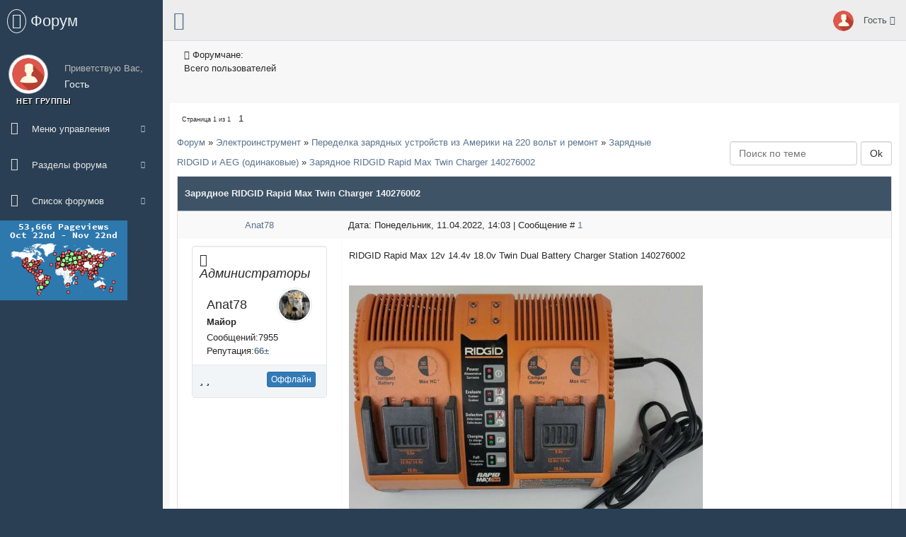

--- FILE ---
content_type: text/html; charset=UTF-8
request_url: http://www.78294.ru/forum/9-1520-1
body_size: 11030
content:
<!DOCTYPE html>
<html>
 <head> 
 
 <!-- Yandex.Metrika counter -->
 <script type="text/javascript" >
 (function(m,e,t,r,i,k,a){m[i]=m[i]||function(){(m[i].a=m[i].a||[]).push(arguments)};
 m[i].l=1*new Date();
 for (var j = 0; j < document.scripts.length; j++) {if (document.scripts[j].src === r) { return; }}
 k=e.createElement(t),a=e.getElementsByTagName(t)[0],k.async=1,k.src=r,a.parentNode.insertBefore(k,a)})
 (window, document, "script", "https://mc.yandex.ru/metrika/tag.js", "ym");
 
 ym(42983369, "init", {
 clickmap:true,
 trackLinks:true,
 accurateTrackBounce:true,
 webvisor:true
 });
 </script>
 <noscript><div><img src="https://mc.yandex.ru/watch/42983369" style="position:absolute; left:-9999px;" alt="" /></div></noscript>
 <!-- /Yandex.Metrika counter -->
 <!-- Yandex.RTB -->
 <script>window.yaContextCb=window.yaContextCb||[]</script>
 <script src="https://yandex.ru/ads/system/context.js" async></script>
 
 <script data-ad-client="ca-pub-8154044074966451" async src="https://pagead2.googlesyndication.com/pagead/js/adsbygoogle.js"></script>
 
 <meta http-equiv="Content-Type" content="text/html; charset=UTF-8"> 
 <meta charset="utf-8"> 
 <meta http-equiv="X-UA-Compatible" content="IE=edge"> 
 <meta name="viewport" content="width=device-width, initial-scale=1"> 
 <title>Зарядное RIDGID Rapid Max Twin Charger 140276002 - Форум</title> 
 <link href="/css/bootstrap.min.css" rel="stylesheet"> 
 <link href="/css/font-awesome.min.css" rel="stylesheet"> 
 <link href="/css/custom.min.css" rel="stylesheet"> 
 <link href="/css/forum.css" rel="stylesheet"> 
 
	<link rel="stylesheet" href="/.s/src/base.min.css" />
	<link rel="stylesheet" href="/.s/src/layer7.min.css" />

	<script src="/.s/src/jquery-1.12.4.min.js"></script>
	
	<script src="/.s/src/uwnd.min.js"></script>
	<script src="//s740.ucoz.net/cgi/uutils.fcg?a=uSD&ca=2&ug=999&isp=1&r=0.570561826171659"></script>
	<link rel="stylesheet" href="/.s/src/ulightbox/ulightbox.min.css" />
	<link rel="stylesheet" href="/.s/src/social.css" />
	<script src="/.s/src/ulightbox/ulightbox.min.js"></script>
	<script>
/* --- UCOZ-JS-DATA --- */
window.uCoz = {"site":{"host":"serov1.ucoz.net","domain":"78294.ru","id":"eserov1"},"country":"US","mod":"fr","uLightboxType":1,"language":"ru","sign":{"5458":"Следующий","7254":"Изменить размер","10075":"Обязательны для выбора","7287":"Перейти на страницу с фотографией.","7253":"Начать слайд-шоу","3125":"Закрыть","3238":"Опции","210178":"Замечания","5255":"Помощник","7252":"Предыдущий","7251":"Запрошенный контент не может быть загружен. Пожалуйста, попробуйте позже."},"ssid":"303616000211554273204","module":"forum","layerType":7};
/* --- UCOZ-JS-CODE --- */

	function Insert(qmid, user, text ) {
		user = user.replace(/\[/g, '\\[').replace(/\]/g, '\\]');
		if ( !!text ) {
			qmid = qmid.replace(/[^0-9]/g, "");
			paste("[quote="+user+";"+qmid+"]"+text+"[/quote]\n", 0);
		} else {
			_uWnd.alert('Выделите текст для цитирования', '', {w:230, h:80, tm:3000});
		}
	}

	function paste(text, flag ) {
		if ( document.selection && flag ) {
			document.addform.message.focus();
			document.addform.document.selection.createRange().text = text;
		} else {
			document.addform.message.value += text;
		}
	}

	function get_selection( ) {
		if ( window.getSelection ) {
			selection = window.getSelection().toString();
		} else if ( document.getSelection ) {
			selection = document.getSelection();
		} else {
			selection = document.selection.createRange().text;
		}
	}

	function pdel(id, n ) {
		if ( confirm('Вы подтверждаете удаление?') ) {
			(window.pDelBut = document.getElementById('dbo' + id))
				&& (pDelBut.width = pDelBut.height = 13) && (pDelBut.src = '/.s/img/ma/m/i2.gif');
			_uPostForm('', {url:'/forum/9-1520-' + id + '-8-0-303616000211554273204', 't_pid': n});
		}
	}
 function uSocialLogin(t) {
			var params = {"google":{"height":600,"width":700},"facebook":{"width":950,"height":520},"yandex":{"height":515,"width":870},"ok":{"height":390,"width":710},"vkontakte":{"height":400,"width":790}};
			var ref = escape(location.protocol + '//' + ('www.78294.ru' || location.hostname) + location.pathname + ((location.hash ? ( location.search ? location.search + '&' : '?' ) + 'rnd=' + Date.now() + location.hash : ( location.search || '' ))));
			window.open('/'+t+'?ref='+ref,'conwin','width='+params[t].width+',height='+params[t].height+',status=1,resizable=1,left='+parseInt((screen.availWidth/2)-(params[t].width/2))+',top='+parseInt((screen.availHeight/2)-(params[t].height/2)-20)+'screenX='+parseInt((screen.availWidth/2)-(params[t].width/2))+',screenY='+parseInt((screen.availHeight/2)-(params[t].height/2)-20));
			return false;
		}
		function TelegramAuth(user){
			user['a'] = 9; user['m'] = 'telegram';
			_uPostForm('', {type: 'POST', url: '/index/sub', data: user});
		}
function loginPopupForm(params = {}) { new _uWnd('LF', ' ', -250, -100, { closeonesc:1, resize:1 }, { url:'/index/40' + (params.urlParams ? '?'+params.urlParams : '') }) }
/* --- UCOZ-JS-END --- */
</script>

	<style>.UhideBlock{display:none; }</style>
	<script type="text/javascript">new Image().src = "//counter.yadro.ru/hit;noadsru?r"+escape(document.referrer)+(screen&&";s"+screen.width+"*"+screen.height+"*"+(screen.colorDepth||screen.pixelDepth))+";u"+escape(document.URL)+";"+Date.now();</script>
</head> 
 
 <body class="nav-md"> 
 
 <div class="container body"> 
 <div class="main_container"> 
 <div class="col-md-3 left_col"> 
 <div class="left_col scroll-view"> 
 <div class="navbar nav_title" style="border: 0;"> 
 <a href="/forum/" class="site_title"><i class="fa fa-times" aria-hidden="true"></i> <span>Форум</span></a> 
 </div> 
 
 <div class="clearfix"></div> 
 
 <div class="profile"> 
 <div class="profile_pic"> 
  
 <img src="/img/na.png" alt="" class="img-circle profile_img"> 
  
 </div> 
 <div class="profile_info"> 
  
 <span>Приветствую Вас,</span> <h2>Гость</h2> 
  
 </div> 
 </div> 
 
 <!-- Основное меню форума --> 
 <div id="sidebar-menu" class="main_menu_side hidden-print main_menu"> 
 <div class="menu_section"> 
 <h3> 
 Нет группы 
 </h3> 
 <ul class="nav side-menu"> 
 <li><a><i class="fa fa-bars" aria-hidden="true"></i> Меню управления <span class="fa fa-chevron-down"></span></a> 
 <ul class="nav child_menu"> 
 <li><a href="/forum/0-0-1-34" rel="nofollow">Новые сообщения</a></li> 
 <li><a href="/forum/0-0-1-35" rel="nofollow">Участники</a></li> 
 <li><a href="/forum/0-0-0-36" rel="nofollow">Правила форума</a></li> 
 <li><a href="/forum/0-0-0-6" rel="nofollow">Поиск</a></li> 
 <li><a href="/forum/9-0-0-37" rel="nofollow">RSS</a></li> 
  
 </ul> 
 </li> 
 <li><a><i class="fa fa-folder-open-o" aria-hidden="true"></i> Разделы форума <span class="fa fa-chevron-down"></span></a> 
 <ul class="nav child_menu"> 
 <li><a href="http://www.78294.ru/forum/3">Переделка зарядных устройств из Америки на 220 вольт и ремонт</a></li> 
 <li><a href="http://www.78294.ru/forum/12">Разборка и обзоры электроинструментов</a></li> 
 <li><a href="http://www.78294.ru/forum/18">Переделка аккумулятороного инструмента для работы от сети и др акб</a></li> 
 <li><a href="http://www.78294.ru/forum/23">Схемы и разборки всего подряд</a></li> 
 <li><a href="http://www.78294.ru/forum/51">Схемы инструментов</a></li> 
 <li><a href="http://www.78294.ru/forum/30">Инструмент Milwaukee из США, характеристики и обзоры</a></li> 
 <li><a href="http://www.78294.ru/forum/48">3d печать</a></li> 
 </ul> 
 </li> 
 <li><a><i class="fa fa-folder-open-o" aria-hidden="true"></i> Список форумов <span class="fa fa-chevron-down"></span></a> 
 <ul class="nav child_menu"> 
 <li><a href="#">Форум первый</a></li> 
 <li><a href="#">Форум второй</a></li> 
 <li><a href="#">Форум третий</a></li> 
 <li><a href="#">Форум четвертый</a></li> 
 <li><a href="#">Форум пятый</a></li> 
 <li><a href="#">Форум шестой</a></li> 
 </ul> 
 </li> 
 </ul>
 <!-- Yandex.RTB R-A-490896-1 -->
 <div id="yandex_rtb_R-A-490896-1"></div>
 <script>
 window.yaContextCb.push(() => {
 Ya.Context.AdvManager.render({
 "blockId": "R-A-490896-1",
 "renderTo": "yandex_rtb_R-A-490896-1"
 })
 })
 </script>
 
 <a href="https://mapmyvisitors.com/web/1bwv4" title="Visit tracker"><img src="https://mapmyvisitors.com/map.png?d=FCWT84DIaPjPWuBL5W6DZ4p_F2BJL4wLlNV8OAASM5Y&cl=ffffff" /></a>
 
 <!-- Yandex.RTB R-A-490900-1 -->
 <div id="yandex_rtb_R-A-490900-1"></div>
 <script>
 window.yaContextCb.push(() => {
 Ya.Context.AdvManager.render({
 "blockId": "R-A-490900-1",
 "renderTo": "yandex_rtb_R-A-490900-1"
 })
 })
 </script> 
 
 </div> 
 </div> 
 <!-- /основное меню форума --> 
 
 <!-- Меню в подвале форума слева --> 
  
 </div> 
 </div> 
 <!-- /меню в подвале форума слева --> 
 
 <div class="top_nav"> 
 <div class="nav_menu"> 
 <nav class="" role="navigation"> 
 <div class="nav toggle"> 
 <a id="menu_toggle"><i class="fa fa-bars"></i></a> 
 </div> 
 
 <ul class="nav navbar-nav navbar-right"> 
 <li class=""> 
 <a href="javascript:;" class="user-profile dropdown-toggle" data-toggle="dropdown" aria-expanded="false"> 
 <img src="/img/na.png" alt=""> 
 Гость 
 <span class=" fa fa-angle-down"></span> 
 </a> 
 <ul class="dropdown-menu dropdown-usermenu pull-right"> 
 <li><a href="/register"> Регистрация</a></li> 
  
 <li><a href="/index/0-3">Обратная связь</a></li> 
  
 <li><a href="javascript:;" rel="nofollow" onclick="loginPopupForm(); return false;"><i class="fa fa-sign-in pull-right"></i> Вход</a></li> 
  
 </ul> 
 </li> 
 
  
 </ul> 
 </nav> 
 </div> 
 </div> 
 
 <!-- Контент страницы --> 
 <div class="right_col" role="main"> 
 <!-- Информеры вверху страницы --> 
 <div class="row tile_count"> 
  
 <div class="col-md-2 col-sm-4 col-xs-6 tile_stats_count"> 
 <span class="count_top"><i class="fa fa-user"></i> Форумчане:</span> 
 <div class="count"></div> 
 <span class="count_bottom"> Всего пользователей</span> 
 </div> 
 
  
  
  
  
  
 </div> 
 <!-- /Информеры вверху страницы --> 
 <div class="row"> 
 <div class="dashboard_graph">
		

		<table class="ThrTopButtonsTbl" border="0" width="100%" cellspacing="0" cellpadding="0">
			<tr class="ThrTopButtonsRow1">
				<td width="50%" class="ThrTopButtonsCl11">
	<ul class="switches switchesTbl forum-pages">
		<li class="pagesInfo">Страница <span class="curPage">1</span> из <span class="numPages">1</span></li>
		 <li class="switchActive">1</li> 
	</ul></td>
				<td align="right" class="frmBtns ThrTopButtonsCl12"><div id="frmButns83"><a href="javascript:;" rel="nofollow" onclick="_uWnd.alert('Необходима авторизация для данного действия. Войдите или зарегистрируйтесь.','',{w:230,h:80,tm:3000});return false;"><img alt="" style="margin:0;padding:0;border:0;" title="Ответить" src="/.s/img/fr/bt/39/t_reply.gif" /></a> <a href="javascript:;" rel="nofollow" onclick="_uWnd.alert('Необходима авторизация для данного действия. Войдите или зарегистрируйтесь.','',{w:230,h:80,tm:3000});return false;"><img alt="" style="margin:0;padding:0;border:0;" title="Новая тема" src="/.s/img/fr/bt/39/t_new.gif" /></a> <a href="javascript:;" rel="nofollow" onclick="_uWnd.alert('Необходима авторизация для данного действия. Войдите или зарегистрируйтесь.','',{w:230,h:80,tm:3000});return false;"><img alt="" style="margin:0;padding:0;border:0;" title="Новый опрос" src="/.s/img/fr/bt/39/t_poll.gif" /></a></div></td></tr>
			
		</table>
		
	<table class="ThrForumBarTbl" border="0" width="100%" cellspacing="0" cellpadding="0">
		<tr class="ThrForumBarRow1">
			<td class="forumNamesBar ThrForumBarCl11 breadcrumbs" style="padding-top:3px;padding-bottom:5px;">
				<a class="forumBar breadcrumb-item" href="/forum/">Форум</a>  <span class="breadcrumb-sep">&raquo;</span> <a class="forumBar breadcrumb-item" href="/forum/1">Электроинструмент</a> <span class="breadcrumb-sep">&raquo;</span> <a class="forumBar breadcrumb-item" href="/forum/3">Переделка зарядных устройств из Америки на 220 вольт и ремонт</a> <span class="breadcrumb-sep">&raquo;</span> <a class="forumBar breadcrumb-item" href="/forum/9">Зарядные RIDGID и AEG (одинаковые)</a> <span class="breadcrumb-sep">&raquo;</span> <a class="forumBarA" href="/forum/9-1520-1">Зарядное RIDGID Rapid Max Twin Charger 140276002</a></td><td class="ThrForumBarCl12" >
	
	<script>
	function check_search(form ) {
		if ( form.s.value.length < 3 ) {
			_uWnd.alert('Вы ввели слишком короткий поисковой запрос.', '', { w:230, h:80, tm:3000 })
			return false
		}
		return true
	}
	</script>
	<form id="thread_search_form" onsubmit="return check_search(this)" action="/forum/9-1520" method="GET">
		<input class="fastNav" type="submit" value="Ok" id="thread_search_button"><input type="text" name="s" value="" placeholder="Поиск по теме" id="thread_search_field"/>
	</form>
			</td></tr>
	</table>
		
		<div class="gDivLeft">
	<div class="gDivRight">
		<table class="gTable threadpage-posts-table" border="0" width="100%" cellspacing="1" cellpadding="0">
		<tr>
			<td class="gTableTop">
				<div style="float:right" class="gTopCornerRight"></div>
				<span class="forum-title">Зарядное RIDGID Rapid Max Twin Charger 140276002</span>
				</td></tr><tr><td class="postSeparator"></td></tr><tr id="post8285"><td class="postFirst"><table class="postTable" width="100%" cellspacing="1" cellpadding="2" border="0"> 
 <tbody><tr> 
 <td class="postTdTop" width="23%" align="center"> 
 <a class="postUser" href="javascript://" rel="nofollow" onclick="emoticon('[b]Anat78[/b],');return false;">Anat78</a> 
 </td> 
 <td class="postTdTop"> 
 Дата: Понедельник, 11.04.2022, 14:03 | Сообщение # <a rel="nofollow" name="8285" class="postNumberLink" href="javascript:;" onclick="prompt('Прямая ссылка к сообщению', 'http://www.78294.ru/forum/9-1520-8285-16-1649667791'); return false;">1</a> 
 </td> 
 </tr> 
 <tr> 
 <td class="postTdInfo" valign="top"> 
 <div class="col-xs-12 profile_details"> 
 <div class="well profile_view"> 
 <div class="col-sm-12"> 
 <h4 class="brief"><i><i class="fa fa-graduation-cap" aria-hidden="true"></i> Администраторы 
 </i></h4> 
 <div class="left col-xs-7"> 
 <h2>Anat78</h2> 
 <p><strong>Майор</strong></p> 
 <ul class="list-unstyled"> 
 <li>Сообщений:7955</li> 
  
 <li>Репутация:<a title="Смотреть историю репутации" class="repHistory" href="javascript:;" rel="nofollow" onclick="new _uWnd('Rh', ' ', -400, 250, { closeonesc:1, maxh:300, minh:100 }, { url:'/index/9-1'}); return false;"><b>66</b></a><a class="reputationDo" title="Изменить репутацию" href=""><b>±</b></a><!--ENDIF--></li> 
  
 </ul> 
 </div> 
 <div class="right col-xs-5 text-center"> 
 <img src="/avatar/00/00/00138237.jpg" alt="Anat78" class="img-circle img-responsive"> 
 </div> 
 </div> 
 <div class="col-xs-12 bottom text-center"> 
 <div class="col-xs-12 col-sm-6 emphasis"> 
 <p class="ratings"> 
  
  
  
  
 <i class="fa fa-star" aria-hidden="true"></i> <i class="fa fa-star" aria-hidden="true"></i> 
  
  
  
  
  
  
 </p> 
 </div> 
 <div class="col-xs-12 col-sm-6 emphasis"> 
  
 <button type="button" class="btn btn-primary btn-xs">Оффлайн</button> 
  
 </div> 
 </div> 
 </div> 
 </div> 
 </td> 
 <td class="posttdMessage" style="word-wrap: break-word;" valign="top"><span class="ucoz-forum-post" id="ucoz-forum-post-8285" edit-url="">RIDGID Rapid Max 12v 14.4v 18.0v Twin Dual Battery Charger Station 140276002<br /><br /><!--IMG1--><a href="/_fr/15/8522863.jpg" class="ulightbox" target="_blank" title="Нажмите для просмотра в полном размере..."><img style="margin:0;padding:0;border:0;" src="/_fr/15/s8522863.jpg" align="" /></a><!--IMG1--><br /><br /><!--IMG2--><a href="/_fr/15/9267885.jpg" class="ulightbox" target="_blank" title="Нажмите для просмотра в полном размере..."><img style="margin:0;padding:0;border:0;" src="/_fr/15/s9267885.jpg" align="" /></a><!--IMG2--><br /><br /><!--IMG3--><a href="/_fr/15/1457872.jpg" class="ulightbox" target="_blank" title="Нажмите для просмотра в полном размере..."><img style="margin:0;padding:0;border:0;" src="/_fr/15/s1457872.jpg" align="" /></a><!--IMG3--><br /><br /><!--IMG4--><a href="/_fr/15/4674051.jpg" class="ulightbox" target="_blank" title="Нажмите для просмотра в полном размере..."><img style="margin:0;padding:0;border:0;" src="/_fr/15/s4674051.jpg" align="" /></a><!--IMG4--><br /><br /><!--IMG5--><a href="/_fr/15/7020092.jpg" class="ulightbox" target="_blank" title="Нажмите для просмотра в полном размере..."><img style="margin:0;padding:0;border:0;" src="/_fr/15/s7020092.jpg" align="" /></a><!--IMG5--><br /><br /><!--IMG6--><a href="/_fr/15/2753790.jpg" class="ulightbox" target="_blank" title="Нажмите для просмотра в полном размере..."><img style="margin:0;padding:0;border:0;" src="/_fr/15/s2753790.jpg" align="" /></a><!--IMG6--><br /><br />Трансформатор 110/15в переменка<br /><br /><!--IMG7--><a href="/_fr/15/3607667.jpg" class="ulightbox" target="_blank" title="Нажмите для просмотра в полном размере..."><img style="margin:0;padding:0;border:0;" src="/_fr/15/s3607667.jpg" align="" /></a><!--IMG7--></span> 
  
 <br><hr class="signatureHr" width="150" size="1" align="left"><span class="signatureView">78294@mail.ru - 3D печать, крепления для L-boxx Bosch, Festool  и многое другое. <br /> <a class="link" href="http://www.78294.ru/forum/48 " rel="nofollow" target="_blank">http://www.78294.ru/forum/48 </a></span> 
 </td></tr> 
 <tr><td class="postBottom" align="center"> 
   
 </td> 
 <td class="postBottom"> 
 <table width="100%" cellspacing="0" cellpadding="0" border="0"> 
 <tbody><tr><td><a href="javascript:;" rel="nofollow" onclick="window.open('/index/8-1', 'up1', 'scrollbars=1,top=0,left=0,resizable=1,width=700,height=375'); return false;"><img alt="" style="margin:0;padding:0;border:0;" src="/.s/img/fr/bt/39/p_profile.gif" title="Профиль пользователя" /></a>  <a href="javascript:;" rel="nofollow" onclick="window.top.location.href='mai'+'lto:'+'782'+'94@ma'+'il.ru';return false;"><img alt="" style="margin:0;padding:0;border:0;" src="/.s/img/fr/bt/39/p_email.gif" title="E-mail адрес" /></a>  </td><td style="padding-right:15px;" align="right"></td><td width="2%" nowrap="" align="right"><a class="goOnTop" href="javascript:scroll(0,0);"><img alt="" style="margin:0;padding:0;border:0;" src="/.s/img/fr/bt/39/p_up.gif" title="Вверх" /></a></td></tr> 
 </tbody></table> 
 </td> 
 </tr> 
 </tbody></table></td></tr></table></div></div><div class="gDivBottomLeft"></div><div class="gDivBottomCenter"></div><div class="gDivBottomRight"></div>
		<table class="ThrBotTbl" border="0" width="100%" cellspacing="0" cellpadding="0">
			<tr class="ThrBotRow1"><td colspan="2" class="bottomPathBar ThrBotCl11" style="padding-top:2px;">
	<table class="ThrForumBarTbl" border="0" width="100%" cellspacing="0" cellpadding="0">
		<tr class="ThrForumBarRow1">
			<td class="forumNamesBar ThrForumBarCl11 breadcrumbs" style="padding-top:3px;padding-bottom:5px;">
				<a class="forumBar breadcrumb-item" href="/forum/">Форум</a>  <span class="breadcrumb-sep">&raquo;</span> <a class="forumBar breadcrumb-item" href="/forum/1">Электроинструмент</a> <span class="breadcrumb-sep">&raquo;</span> <a class="forumBar breadcrumb-item" href="/forum/3">Переделка зарядных устройств из Америки на 220 вольт и ремонт</a> <span class="breadcrumb-sep">&raquo;</span> <a class="forumBar breadcrumb-item" href="/forum/9">Зарядные RIDGID и AEG (одинаковые)</a> <span class="breadcrumb-sep">&raquo;</span> <a class="forumBarA" href="/forum/9-1520-1">Зарядное RIDGID Rapid Max Twin Charger 140276002</a></td><td class="ThrForumBarCl12" >
	
	<script>
	function check_search(form ) {
		if ( form.s.value.length < 3 ) {
			_uWnd.alert('Вы ввели слишком короткий поисковой запрос.', '', { w:230, h:80, tm:3000 })
			return false
		}
		return true
	}
	</script>
	<form id="thread_search_form" onsubmit="return check_search(this)" action="/forum/9-1520" method="GET">
		<input class="fastNav" type="submit" value="Ok" id="thread_search_button"><input type="text" name="s" value="" placeholder="Поиск по теме" id="thread_search_field"/>
	</form>
			</td></tr>
	</table></td></tr>
			<tr class="ThrBotRow2"><td class="ThrBotCl21" width="50%">
	<ul class="switches switchesTbl forum-pages">
		<li class="pagesInfo">Страница <span class="curPage">1</span> из <span class="numPages">1</span></li>
		 <li class="switchActive">1</li> 
	</ul></td><td class="ThrBotCl22" align="right" nowrap="nowrap"><form name="navigation" style="margin:0px"><table class="navigationTbl" border="0" cellspacing="0" cellpadding="0"><tr class="navigationRow1"><td class="fFastNavTd navigationCl11" >
		<select class="fastNav" name="fastnav"><option class="fastNavMain" value="0">Главная страница форума</option><option class="fastNavCat"   value="1">Электроинструмент</option><option class="fastNavForum" value="3">&nbsp;&nbsp;&nbsp;&nbsp; Переделка зарядных устройств из Америки на 220 вольт и ремонт</option><option class="fastNavForum" value="20">&nbsp;&nbsp;&nbsp;&nbsp;&nbsp;&nbsp;&nbsp;&nbsp; Зарядные Black&decker</option><option class="fastNavForum" value="10">&nbsp;&nbsp;&nbsp;&nbsp;&nbsp;&nbsp;&nbsp;&nbsp; Зарядные Bosch (Бош)</option><option class="fastNavForum" value="120">&nbsp;&nbsp;&nbsp;&nbsp;&nbsp;&nbsp;&nbsp;&nbsp; Зарядные BOSTITCH</option><option class="fastNavForum" value="27">&nbsp;&nbsp;&nbsp;&nbsp;&nbsp;&nbsp;&nbsp;&nbsp; Зарядные Craftsman</option><option class="fastNavForum" value="5">&nbsp;&nbsp;&nbsp;&nbsp;&nbsp;&nbsp;&nbsp;&nbsp; Зарядные и инструмент Dewalt (Девалт)</option><option class="fastNavForum" value="94">&nbsp;&nbsp;&nbsp;&nbsp;&nbsp;&nbsp;&nbsp;&nbsp; Зарядные Einhell</option><option class="fastNavForum" value="34">&nbsp;&nbsp;&nbsp;&nbsp;&nbsp;&nbsp;&nbsp;&nbsp; Зарядные Ego</option><option class="fastNavForum" value="96">&nbsp;&nbsp;&nbsp;&nbsp;&nbsp;&nbsp;&nbsp;&nbsp; Зарядные Erbauer</option><option class="fastNavForum" value="7">&nbsp;&nbsp;&nbsp;&nbsp;&nbsp;&nbsp;&nbsp;&nbsp; Зарядные Fein (Файн)</option><option class="fastNavForum" value="97">&nbsp;&nbsp;&nbsp;&nbsp;&nbsp;&nbsp;&nbsp;&nbsp; Зарядные Festool и Protool</option><option class="fastNavForum" value="243">&nbsp;&nbsp;&nbsp;&nbsp;&nbsp;&nbsp;&nbsp;&nbsp; Зарядные Flex</option><option class="fastNavForum" value="95">&nbsp;&nbsp;&nbsp;&nbsp;&nbsp;&nbsp;&nbsp;&nbsp; Зарядные Graphite</option><option class="fastNavForum" value="119">&nbsp;&nbsp;&nbsp;&nbsp;&nbsp;&nbsp;&nbsp;&nbsp; Зарядные Greenworks</option><option class="fastNavForum" value="49">&nbsp;&nbsp;&nbsp;&nbsp;&nbsp;&nbsp;&nbsp;&nbsp; Зарядные Hammer</option><option class="fastNavForum" value="93">&nbsp;&nbsp;&nbsp;&nbsp;&nbsp;&nbsp;&nbsp;&nbsp; Зарядные Hilti</option><option class="fastNavForum" value="21">&nbsp;&nbsp;&nbsp;&nbsp;&nbsp;&nbsp;&nbsp;&nbsp; Зарядные Hitachi</option><option class="fastNavForum" value="100">&nbsp;&nbsp;&nbsp;&nbsp;&nbsp;&nbsp;&nbsp;&nbsp; Зарядные HYUNDAI и ЗУБР</option><option class="fastNavForum" value="13">&nbsp;&nbsp;&nbsp;&nbsp;&nbsp;&nbsp;&nbsp;&nbsp; Зарядные IRobot</option><option class="fastNavForum" value="242">&nbsp;&nbsp;&nbsp;&nbsp;&nbsp;&nbsp;&nbsp;&nbsp; Зарядные Kobalt</option><option class="fastNavForum" value="98">&nbsp;&nbsp;&nbsp;&nbsp;&nbsp;&nbsp;&nbsp;&nbsp; Зарядные KRESS</option><option class="fastNavForum" value="6">&nbsp;&nbsp;&nbsp;&nbsp;&nbsp;&nbsp;&nbsp;&nbsp; Зарядные Makita (Макита)</option><option class="fastNavForum" value="28">&nbsp;&nbsp;&nbsp;&nbsp;&nbsp;&nbsp;&nbsp;&nbsp; Зарядные Master Mechanic</option><option class="fastNavForum" value="17">&nbsp;&nbsp;&nbsp;&nbsp;&nbsp;&nbsp;&nbsp;&nbsp; Зарядные Metabo (Метабо)</option><option class="fastNavForum" value="4">&nbsp;&nbsp;&nbsp;&nbsp;&nbsp;&nbsp;&nbsp;&nbsp; Зарядные Milwaukee (Миллуоки)</option><option class="fastNavForum" value="43">&nbsp;&nbsp;&nbsp;&nbsp;&nbsp;&nbsp;&nbsp;&nbsp; Зарядные NOCO Genius</option><option class="fastNavForum" value="33">&nbsp;&nbsp;&nbsp;&nbsp;&nbsp;&nbsp;&nbsp;&nbsp; Зарядные Panasonic</option><option class="fastNavForum" value="91">&nbsp;&nbsp;&nbsp;&nbsp;&nbsp;&nbsp;&nbsp;&nbsp; Зарядные Parkside</option><option class="fastNavForum" value="8">&nbsp;&nbsp;&nbsp;&nbsp;&nbsp;&nbsp;&nbsp;&nbsp; Зарядные Porter Cable</option><option class="fastNavForum" value="121">&nbsp;&nbsp;&nbsp;&nbsp;&nbsp;&nbsp;&nbsp;&nbsp; Зарядные REMS</option><option class="fastNavForumA" value="9" selected>&nbsp;&nbsp;&nbsp;&nbsp;&nbsp;&nbsp;&nbsp;&nbsp; Зарядные RIDGID и AEG (одинаковые)</option><option class="fastNavForum" value="19">&nbsp;&nbsp;&nbsp;&nbsp;&nbsp;&nbsp;&nbsp;&nbsp; Зарядные Ryobi (Руоби)</option><option class="fastNavForum" value="92">&nbsp;&nbsp;&nbsp;&nbsp;&nbsp;&nbsp;&nbsp;&nbsp; Зарядные Skil</option><option class="fastNavForum" value="24">&nbsp;&nbsp;&nbsp;&nbsp;&nbsp;&nbsp;&nbsp;&nbsp; Зарядные Sparky</option><option class="fastNavForum" value="208">&nbsp;&nbsp;&nbsp;&nbsp;&nbsp;&nbsp;&nbsp;&nbsp; Зарядные Stanley</option><option class="fastNavForum" value="239">&nbsp;&nbsp;&nbsp;&nbsp;&nbsp;&nbsp;&nbsp;&nbsp; Зарядные Stomer</option><option class="fastNavForum" value="99">&nbsp;&nbsp;&nbsp;&nbsp;&nbsp;&nbsp;&nbsp;&nbsp; Зарядные WORX</option><option class="fastNavForum" value="25">&nbsp;&nbsp;&nbsp;&nbsp;&nbsp;&nbsp;&nbsp;&nbsp; Зарядные Интерскол</option><option class="fastNavForum" value="29">&nbsp;&nbsp;&nbsp;&nbsp;&nbsp;&nbsp;&nbsp;&nbsp; Зарядные Калибр</option><option class="fastNavForum" value="240">&nbsp;&nbsp;&nbsp;&nbsp;&nbsp;&nbsp;&nbsp;&nbsp; Зарядные Фиолент</option><option class="fastNavForum" value="26">&nbsp;&nbsp;&nbsp;&nbsp;&nbsp;&nbsp;&nbsp;&nbsp; Зарядные Энкор</option><option class="fastNavForum" value="112">&nbsp;&nbsp;&nbsp;&nbsp;&nbsp;&nbsp;&nbsp;&nbsp; Инструменты и запчасти для ремонта зарядных и аккумуляторов</option><option class="fastNavForum" value="14">&nbsp;&nbsp;&nbsp;&nbsp;&nbsp;&nbsp;&nbsp;&nbsp; Переделка питания сетевого инструмента из Америки на 220 Вольт</option><option class="fastNavForum" value="16">&nbsp;&nbsp;&nbsp;&nbsp;&nbsp;&nbsp;&nbsp;&nbsp; Преобразователи с 220 вольт на 110 вольт адаптер</option><option class="fastNavForum" value="123">&nbsp;&nbsp;&nbsp;&nbsp; Аккумуляторы электроинструмента, обзор, ремонт, переделка на литий</option><option class="fastNavForum" value="124">&nbsp;&nbsp;&nbsp;&nbsp;&nbsp;&nbsp;&nbsp;&nbsp; Аккумуляторы AEG</option><option class="fastNavForum" value="142">&nbsp;&nbsp;&nbsp;&nbsp;&nbsp;&nbsp;&nbsp;&nbsp; Аккумуляторы BLACK+DECKER</option><option class="fastNavForum" value="146">&nbsp;&nbsp;&nbsp;&nbsp;&nbsp;&nbsp;&nbsp;&nbsp; Аккумуляторы Bort</option><option class="fastNavForum" value="125">&nbsp;&nbsp;&nbsp;&nbsp;&nbsp;&nbsp;&nbsp;&nbsp; Аккумуляторы BOSCH</option><option class="fastNavForum" value="153">&nbsp;&nbsp;&nbsp;&nbsp;&nbsp;&nbsp;&nbsp;&nbsp; Аккумуляторы Craftsman</option><option class="fastNavForum" value="151">&nbsp;&nbsp;&nbsp;&nbsp;&nbsp;&nbsp;&nbsp;&nbsp; Аккумуляторы DeFort</option><option class="fastNavForum" value="246">&nbsp;&nbsp;&nbsp;&nbsp;&nbsp;&nbsp;&nbsp;&nbsp; Аккумуляторы DEKO</option><option class="fastNavForum" value="126">&nbsp;&nbsp;&nbsp;&nbsp;&nbsp;&nbsp;&nbsp;&nbsp; Аккумуляторы DEWALT</option><option class="fastNavForum" value="158">&nbsp;&nbsp;&nbsp;&nbsp;&nbsp;&nbsp;&nbsp;&nbsp; Аккумуляторы Dexter</option><option class="fastNavForum" value="147">&nbsp;&nbsp;&nbsp;&nbsp;&nbsp;&nbsp;&nbsp;&nbsp; Аккумуляторы Einhell</option><option class="fastNavForum" value="159">&nbsp;&nbsp;&nbsp;&nbsp;&nbsp;&nbsp;&nbsp;&nbsp; Аккумуляторы ELITECH</option><option class="fastNavForum" value="161">&nbsp;&nbsp;&nbsp;&nbsp;&nbsp;&nbsp;&nbsp;&nbsp; Аккумуляторы Feb</option><option class="fastNavForum" value="140">&nbsp;&nbsp;&nbsp;&nbsp;&nbsp;&nbsp;&nbsp;&nbsp; Аккумуляторы Fein</option><option class="fastNavForum" value="141">&nbsp;&nbsp;&nbsp;&nbsp;&nbsp;&nbsp;&nbsp;&nbsp; Аккумуляторы Festool</option><option class="fastNavForum" value="232">&nbsp;&nbsp;&nbsp;&nbsp;&nbsp;&nbsp;&nbsp;&nbsp; Аккумуляторы GREENWORKS</option><option class="fastNavForum" value="165">&nbsp;&nbsp;&nbsp;&nbsp;&nbsp;&nbsp;&nbsp;&nbsp; Аккумуляторы Hammer</option><option class="fastNavForum" value="127">&nbsp;&nbsp;&nbsp;&nbsp;&nbsp;&nbsp;&nbsp;&nbsp; Аккумуляторы Hilti</option><option class="fastNavForum" value="128">&nbsp;&nbsp;&nbsp;&nbsp;&nbsp;&nbsp;&nbsp;&nbsp; Аккумуляторы Hitachi</option><option class="fastNavForum" value="164">&nbsp;&nbsp;&nbsp;&nbsp;&nbsp;&nbsp;&nbsp;&nbsp; Аккумуляторы Hyundai</option><option class="fastNavForum" value="154">&nbsp;&nbsp;&nbsp;&nbsp;&nbsp;&nbsp;&nbsp;&nbsp; Аккумуляторы iRobot</option><option class="fastNavForum" value="145">&nbsp;&nbsp;&nbsp;&nbsp;&nbsp;&nbsp;&nbsp;&nbsp; Аккумуляторы Kress</option><option class="fastNavForum" value="162">&nbsp;&nbsp;&nbsp;&nbsp;&nbsp;&nbsp;&nbsp;&nbsp; Аккумуляторы Longyun</option><option class="fastNavForum" value="129">&nbsp;&nbsp;&nbsp;&nbsp;&nbsp;&nbsp;&nbsp;&nbsp; Аккумуляторы Makita</option><option class="fastNavForum" value="167">&nbsp;&nbsp;&nbsp;&nbsp;&nbsp;&nbsp;&nbsp;&nbsp; Аккумуляторы Master Mechanic</option><option class="fastNavForum" value="130">&nbsp;&nbsp;&nbsp;&nbsp;&nbsp;&nbsp;&nbsp;&nbsp; Аккумуляторы Metabo (Метабо)</option><option class="fastNavForum" value="131">&nbsp;&nbsp;&nbsp;&nbsp;&nbsp;&nbsp;&nbsp;&nbsp; Аккумуляторы Milwaukee (Миллуоки)</option><option class="fastNavForum" value="155">&nbsp;&nbsp;&nbsp;&nbsp;&nbsp;&nbsp;&nbsp;&nbsp; Аккумуляторы Omax</option><option class="fastNavForum" value="132">&nbsp;&nbsp;&nbsp;&nbsp;&nbsp;&nbsp;&nbsp;&nbsp; Аккумуляторы Panasonic</option><option class="fastNavForum" value="150">&nbsp;&nbsp;&nbsp;&nbsp;&nbsp;&nbsp;&nbsp;&nbsp; Аккумуляторы Parkside</option><option class="fastNavForum" value="157">&nbsp;&nbsp;&nbsp;&nbsp;&nbsp;&nbsp;&nbsp;&nbsp; Аккумуляторы PIT</option><option class="fastNavForum" value="156">&nbsp;&nbsp;&nbsp;&nbsp;&nbsp;&nbsp;&nbsp;&nbsp; Аккумуляторы Pitatel</option><option class="fastNavForum" value="160">&nbsp;&nbsp;&nbsp;&nbsp;&nbsp;&nbsp;&nbsp;&nbsp; Аккумуляторы Porter cable</option><option class="fastNavForum" value="133">&nbsp;&nbsp;&nbsp;&nbsp;&nbsp;&nbsp;&nbsp;&nbsp; Аккумуляторы RIDGID и AEG</option><option class="fastNavForum" value="134">&nbsp;&nbsp;&nbsp;&nbsp;&nbsp;&nbsp;&nbsp;&nbsp; Аккумуляторы Ryobi (Руоби)</option><option class="fastNavForum" value="166">&nbsp;&nbsp;&nbsp;&nbsp;&nbsp;&nbsp;&nbsp;&nbsp; Аккумуляторы Snap-On</option><option class="fastNavForum" value="135">&nbsp;&nbsp;&nbsp;&nbsp;&nbsp;&nbsp;&nbsp;&nbsp; Аккумуляторы Sparky</option><option class="fastNavForum" value="235">&nbsp;&nbsp;&nbsp;&nbsp;&nbsp;&nbsp;&nbsp;&nbsp; Аккумуляторы Stanley</option><option class="fastNavForum" value="245">&nbsp;&nbsp;&nbsp;&nbsp;&nbsp;&nbsp;&nbsp;&nbsp; Аккумуляторы Status</option><option class="fastNavForum" value="230">&nbsp;&nbsp;&nbsp;&nbsp;&nbsp;&nbsp;&nbsp;&nbsp; Аккумуляторы Stihl</option><option class="fastNavForum" value="163">&nbsp;&nbsp;&nbsp;&nbsp;&nbsp;&nbsp;&nbsp;&nbsp; Аккумуляторы Toua</option><option class="fastNavForum" value="143">&nbsp;&nbsp;&nbsp;&nbsp;&nbsp;&nbsp;&nbsp;&nbsp; Аккумуляторы Worx</option><option class="fastNavForum" value="148">&nbsp;&nbsp;&nbsp;&nbsp;&nbsp;&nbsp;&nbsp;&nbsp; Аккумуляторы GO/ON</option><option class="fastNavForum" value="229">&nbsp;&nbsp;&nbsp;&nbsp;&nbsp;&nbsp;&nbsp;&nbsp; Аккумуляторы Вихрь</option><option class="fastNavForum" value="149">&nbsp;&nbsp;&nbsp;&nbsp;&nbsp;&nbsp;&nbsp;&nbsp; Аккумуляторы ГРАД</option><option class="fastNavForum" value="139">&nbsp;&nbsp;&nbsp;&nbsp;&nbsp;&nbsp;&nbsp;&nbsp; Аккумуляторы ЗУБР</option><option class="fastNavForum" value="136">&nbsp;&nbsp;&nbsp;&nbsp;&nbsp;&nbsp;&nbsp;&nbsp; Аккумуляторы Интерскол</option><option class="fastNavForum" value="137">&nbsp;&nbsp;&nbsp;&nbsp;&nbsp;&nbsp;&nbsp;&nbsp; Аккумуляторы Калибр</option><option class="fastNavForum" value="144">&nbsp;&nbsp;&nbsp;&nbsp;&nbsp;&nbsp;&nbsp;&nbsp; Аккумуляторы Ставр</option><option class="fastNavForum" value="152">&nbsp;&nbsp;&nbsp;&nbsp;&nbsp;&nbsp;&nbsp;&nbsp; Аккумуляторы Штурм и Союз</option><option class="fastNavForum" value="138">&nbsp;&nbsp;&nbsp;&nbsp;&nbsp;&nbsp;&nbsp;&nbsp; Аккумуляторы Энкор</option><option class="fastNavForum" value="168">&nbsp;&nbsp;&nbsp;&nbsp;&nbsp;&nbsp;&nbsp;&nbsp; Аккумуляторы ВСЕ</option><option class="fastNavForum" value="244">&nbsp;&nbsp;&nbsp;&nbsp;&nbsp;&nbsp;&nbsp;&nbsp; Аккумуляторы для эл самокатов и эл велосипедов ремонт</option><option class="fastNavForum" value="122">&nbsp;&nbsp;&nbsp;&nbsp; Ремонт пылесосов</option><option class="fastNavForum" value="233">&nbsp;&nbsp;&nbsp;&nbsp;&nbsp;&nbsp;&nbsp;&nbsp; AEG</option><option class="fastNavForum" value="224">&nbsp;&nbsp;&nbsp;&nbsp;&nbsp;&nbsp;&nbsp;&nbsp; Bosch</option><option class="fastNavForum" value="220">&nbsp;&nbsp;&nbsp;&nbsp;&nbsp;&nbsp;&nbsp;&nbsp; Electrolux</option><option class="fastNavForum" value="236">&nbsp;&nbsp;&nbsp;&nbsp;&nbsp;&nbsp;&nbsp;&nbsp; Gorenje</option><option class="fastNavForum" value="221">&nbsp;&nbsp;&nbsp;&nbsp;&nbsp;&nbsp;&nbsp;&nbsp; iLife</option><option class="fastNavForum" value="219">&nbsp;&nbsp;&nbsp;&nbsp;&nbsp;&nbsp;&nbsp;&nbsp; IROBOT</option><option class="fastNavForum" value="227">&nbsp;&nbsp;&nbsp;&nbsp;&nbsp;&nbsp;&nbsp;&nbsp; Jimmy</option><option class="fastNavForum" value="238">&nbsp;&nbsp;&nbsp;&nbsp;&nbsp;&nbsp;&nbsp;&nbsp; Karcher</option><option class="fastNavForum" value="225">&nbsp;&nbsp;&nbsp;&nbsp;&nbsp;&nbsp;&nbsp;&nbsp; Kitfort</option><option class="fastNavForum" value="231">&nbsp;&nbsp;&nbsp;&nbsp;&nbsp;&nbsp;&nbsp;&nbsp; Makita</option><option class="fastNavForum" value="234">&nbsp;&nbsp;&nbsp;&nbsp;&nbsp;&nbsp;&nbsp;&nbsp; Panasonic</option><option class="fastNavForum" value="218">&nbsp;&nbsp;&nbsp;&nbsp;&nbsp;&nbsp;&nbsp;&nbsp; Пылесосы Philips</option><option class="fastNavForum" value="226">&nbsp;&nbsp;&nbsp;&nbsp;&nbsp;&nbsp;&nbsp;&nbsp; Polaris</option><option class="fastNavForum" value="241">&nbsp;&nbsp;&nbsp;&nbsp;&nbsp;&nbsp;&nbsp;&nbsp; Redmond</option><option class="fastNavForum" value="237">&nbsp;&nbsp;&nbsp;&nbsp;&nbsp;&nbsp;&nbsp;&nbsp; Tefal</option><option class="fastNavForum" value="223">&nbsp;&nbsp;&nbsp;&nbsp;&nbsp;&nbsp;&nbsp;&nbsp; Xiaomi</option><option class="fastNavForum" value="222">&nbsp;&nbsp;&nbsp;&nbsp;&nbsp;&nbsp;&nbsp;&nbsp; Zepter</option><option class="fastNavForum" value="228">&nbsp;&nbsp;&nbsp;&nbsp;&nbsp;&nbsp;&nbsp;&nbsp; Устройства синхронного включения инструмента для пылесосов, схемы</option><option class="fastNavForum" value="247">&nbsp;&nbsp;&nbsp;&nbsp;&nbsp;&nbsp;&nbsp;&nbsp; Китайские пылесосы и роботы</option><option class="fastNavForum" value="12">&nbsp;&nbsp;&nbsp;&nbsp; Разборка, ремонт и обзоры электроинструментов</option><option class="fastNavForum" value="169">&nbsp;&nbsp;&nbsp;&nbsp;&nbsp;&nbsp;&nbsp;&nbsp; AEG</option><option class="fastNavForum" value="176">&nbsp;&nbsp;&nbsp;&nbsp;&nbsp;&nbsp;&nbsp;&nbsp; Black&Decker</option><option class="fastNavForum" value="210">&nbsp;&nbsp;&nbsp;&nbsp;&nbsp;&nbsp;&nbsp;&nbsp; Bort</option><option class="fastNavForum" value="170">&nbsp;&nbsp;&nbsp;&nbsp;&nbsp;&nbsp;&nbsp;&nbsp; Bosch</option><option class="fastNavForum" value="188">&nbsp;&nbsp;&nbsp;&nbsp;&nbsp;&nbsp;&nbsp;&nbsp; Craftsman</option><option class="fastNavForum" value="171">&nbsp;&nbsp;&nbsp;&nbsp;&nbsp;&nbsp;&nbsp;&nbsp; Dewalt</option><option class="fastNavForum" value="248">&nbsp;&nbsp;&nbsp;&nbsp;&nbsp;&nbsp;&nbsp;&nbsp; DEVON</option><option class="fastNavForum" value="211">&nbsp;&nbsp;&nbsp;&nbsp;&nbsp;&nbsp;&nbsp;&nbsp; DEXTER power</option><option class="fastNavForum" value="191">&nbsp;&nbsp;&nbsp;&nbsp;&nbsp;&nbsp;&nbsp;&nbsp; ENDEVER</option><option class="fastNavForum" value="175">&nbsp;&nbsp;&nbsp;&nbsp;&nbsp;&nbsp;&nbsp;&nbsp; Einhell</option><option class="fastNavForum" value="187">&nbsp;&nbsp;&nbsp;&nbsp;&nbsp;&nbsp;&nbsp;&nbsp; Felisatti</option><option class="fastNavForum" value="180">&nbsp;&nbsp;&nbsp;&nbsp;&nbsp;&nbsp;&nbsp;&nbsp; Festool</option><option class="fastNavForum" value="251">&nbsp;&nbsp;&nbsp;&nbsp;&nbsp;&nbsp;&nbsp;&nbsp; Greenworks</option><option class="fastNavForum" value="179">&nbsp;&nbsp;&nbsp;&nbsp;&nbsp;&nbsp;&nbsp;&nbsp; Hilti</option><option class="fastNavForum" value="172">&nbsp;&nbsp;&nbsp;&nbsp;&nbsp;&nbsp;&nbsp;&nbsp; Hitachi / Hikoki</option><option class="fastNavForum" value="204">&nbsp;&nbsp;&nbsp;&nbsp;&nbsp;&nbsp;&nbsp;&nbsp; Kress</option><option class="fastNavForum" value="178">&nbsp;&nbsp;&nbsp;&nbsp;&nbsp;&nbsp;&nbsp;&nbsp; Makita</option><option class="fastNavForum" value="205">&nbsp;&nbsp;&nbsp;&nbsp;&nbsp;&nbsp;&nbsp;&nbsp; MAX</option><option class="fastNavForum" value="185">&nbsp;&nbsp;&nbsp;&nbsp;&nbsp;&nbsp;&nbsp;&nbsp; Max-Pro</option><option class="fastNavForum" value="177">&nbsp;&nbsp;&nbsp;&nbsp;&nbsp;&nbsp;&nbsp;&nbsp; Metabo</option><option class="fastNavForum" value="181">&nbsp;&nbsp;&nbsp;&nbsp;&nbsp;&nbsp;&nbsp;&nbsp; Milwaukee</option><option class="fastNavForum" value="196">&nbsp;&nbsp;&nbsp;&nbsp;&nbsp;&nbsp;&nbsp;&nbsp; Nu-Tool</option><option class="fastNavForum" value="202">&nbsp;&nbsp;&nbsp;&nbsp;&nbsp;&nbsp;&nbsp;&nbsp; Panasonic</option><option class="fastNavForum" value="249">&nbsp;&nbsp;&nbsp;&nbsp;&nbsp;&nbsp;&nbsp;&nbsp; PATUOPRO</option><option class="fastNavForum" value="183">&nbsp;&nbsp;&nbsp;&nbsp;&nbsp;&nbsp;&nbsp;&nbsp; PIT</option><option class="fastNavForum" value="201">&nbsp;&nbsp;&nbsp;&nbsp;&nbsp;&nbsp;&nbsp;&nbsp; PROSTORMER</option><option class="fastNavForum" value="206">&nbsp;&nbsp;&nbsp;&nbsp;&nbsp;&nbsp;&nbsp;&nbsp; PROXXON</option><option class="fastNavForum" value="200">&nbsp;&nbsp;&nbsp;&nbsp;&nbsp;&nbsp;&nbsp;&nbsp; RedVerg</option><option class="fastNavForum" value="174">&nbsp;&nbsp;&nbsp;&nbsp;&nbsp;&nbsp;&nbsp;&nbsp; Ryobi</option><option class="fastNavForum" value="186">&nbsp;&nbsp;&nbsp;&nbsp;&nbsp;&nbsp;&nbsp;&nbsp; Skil</option><option class="fastNavForum" value="184">&nbsp;&nbsp;&nbsp;&nbsp;&nbsp;&nbsp;&nbsp;&nbsp; STABILA</option><option class="fastNavForum" value="192">&nbsp;&nbsp;&nbsp;&nbsp;&nbsp;&nbsp;&nbsp;&nbsp; STANLEY</option><option class="fastNavForum" value="173">&nbsp;&nbsp;&nbsp;&nbsp;&nbsp;&nbsp;&nbsp;&nbsp; WORX</option><option class="fastNavForum" value="190">&nbsp;&nbsp;&nbsp;&nbsp;&nbsp;&nbsp;&nbsp;&nbsp; Wurth</option><option class="fastNavForum" value="203">&nbsp;&nbsp;&nbsp;&nbsp;&nbsp;&nbsp;&nbsp;&nbsp; Вихрь</option><option class="fastNavForum" value="197">&nbsp;&nbsp;&nbsp;&nbsp;&nbsp;&nbsp;&nbsp;&nbsp; Диолд</option><option class="fastNavForum" value="250">&nbsp;&nbsp;&nbsp;&nbsp;&nbsp;&nbsp;&nbsp;&nbsp; Зубр</option><option class="fastNavForum" value="199">&nbsp;&nbsp;&nbsp;&nbsp;&nbsp;&nbsp;&nbsp;&nbsp; Икеа</option><option class="fastNavForum" value="189">&nbsp;&nbsp;&nbsp;&nbsp;&nbsp;&nbsp;&nbsp;&nbsp; ИНТЕРСКОЛ</option><option class="fastNavForum" value="195">&nbsp;&nbsp;&nbsp;&nbsp;&nbsp;&nbsp;&nbsp;&nbsp; Калибр</option><option class="fastNavForum" value="194">&nbsp;&nbsp;&nbsp;&nbsp;&nbsp;&nbsp;&nbsp;&nbsp; Ставр</option><option class="fastNavForum" value="198">&nbsp;&nbsp;&nbsp;&nbsp;&nbsp;&nbsp;&nbsp;&nbsp; СПЕЦ</option><option class="fastNavForum" value="182">&nbsp;&nbsp;&nbsp;&nbsp;&nbsp;&nbsp;&nbsp;&nbsp; Энкор</option><option class="fastNavForum" value="209">&nbsp;&nbsp;&nbsp;&nbsp;&nbsp;&nbsp;&nbsp;&nbsp; Китай китайский</option><option class="fastNavForum" value="18">&nbsp;&nbsp;&nbsp;&nbsp; Переделка аккумулятороного инструмента для работы от сети и др акб</option><option class="fastNavForum" value="23">&nbsp;&nbsp;&nbsp;&nbsp; Схемы BMS, подключение и тесты</option><option class="fastNavForum" value="51">&nbsp;&nbsp;&nbsp;&nbsp; Схемы инструментов</option><option class="fastNavForum" value="52">&nbsp;&nbsp;&nbsp;&nbsp;&nbsp;&nbsp;&nbsp;&nbsp; AEG</option><option class="fastNavForum" value="212">&nbsp;&nbsp;&nbsp;&nbsp;&nbsp;&nbsp;&nbsp;&nbsp; Atlas Copco</option><option class="fastNavForum" value="53">&nbsp;&nbsp;&nbsp;&nbsp;&nbsp;&nbsp;&nbsp;&nbsp; Baumaster</option><option class="fastNavForum" value="54">&nbsp;&nbsp;&nbsp;&nbsp;&nbsp;&nbsp;&nbsp;&nbsp; Bort</option><option class="fastNavForum" value="55">&nbsp;&nbsp;&nbsp;&nbsp;&nbsp;&nbsp;&nbsp;&nbsp; Bosch</option><option class="fastNavForum" value="56">&nbsp;&nbsp;&nbsp;&nbsp;&nbsp;&nbsp;&nbsp;&nbsp; Briggs & Stratton</option><option class="fastNavForum" value="57">&nbsp;&nbsp;&nbsp;&nbsp;&nbsp;&nbsp;&nbsp;&nbsp; DauER</option><option class="fastNavForum" value="58">&nbsp;&nbsp;&nbsp;&nbsp;&nbsp;&nbsp;&nbsp;&nbsp; DeWalt</option><option class="fastNavForum" value="59">&nbsp;&nbsp;&nbsp;&nbsp;&nbsp;&nbsp;&nbsp;&nbsp; DWT</option><option class="fastNavForum" value="60">&nbsp;&nbsp;&nbsp;&nbsp;&nbsp;&nbsp;&nbsp;&nbsp; DUSS</option><option class="fastNavForum" value="61">&nbsp;&nbsp;&nbsp;&nbsp;&nbsp;&nbsp;&nbsp;&nbsp; Einhell</option><option class="fastNavForum" value="62">&nbsp;&nbsp;&nbsp;&nbsp;&nbsp;&nbsp;&nbsp;&nbsp; Ferm</option><option class="fastNavForum" value="63">&nbsp;&nbsp;&nbsp;&nbsp;&nbsp;&nbsp;&nbsp;&nbsp; Hammer</option><option class="fastNavForum" value="64">&nbsp;&nbsp;&nbsp;&nbsp;&nbsp;&nbsp;&nbsp;&nbsp; Hilti</option><option class="fastNavForum" value="65">&nbsp;&nbsp;&nbsp;&nbsp;&nbsp;&nbsp;&nbsp;&nbsp; Hitachi</option><option class="fastNavForum" value="66">&nbsp;&nbsp;&nbsp;&nbsp;&nbsp;&nbsp;&nbsp;&nbsp; Honda</option><option class="fastNavForum" value="67">&nbsp;&nbsp;&nbsp;&nbsp;&nbsp;&nbsp;&nbsp;&nbsp; Kress</option><option class="fastNavForum" value="68">&nbsp;&nbsp;&nbsp;&nbsp;&nbsp;&nbsp;&nbsp;&nbsp; Makita</option><option class="fastNavForum" value="69">&nbsp;&nbsp;&nbsp;&nbsp;&nbsp;&nbsp;&nbsp;&nbsp; Metabo</option><option class="fastNavForum" value="70">&nbsp;&nbsp;&nbsp;&nbsp;&nbsp;&nbsp;&nbsp;&nbsp; Milwaukee</option><option class="fastNavForum" value="71">&nbsp;&nbsp;&nbsp;&nbsp;&nbsp;&nbsp;&nbsp;&nbsp; Oleo-Mac</option><option class="fastNavForum" value="72">&nbsp;&nbsp;&nbsp;&nbsp;&nbsp;&nbsp;&nbsp;&nbsp; Omax</option><option class="fastNavForum" value="73">&nbsp;&nbsp;&nbsp;&nbsp;&nbsp;&nbsp;&nbsp;&nbsp; Partner</option><option class="fastNavForum" value="213">&nbsp;&nbsp;&nbsp;&nbsp;&nbsp;&nbsp;&nbsp;&nbsp; Protool</option><option class="fastNavForum" value="207">&nbsp;&nbsp;&nbsp;&nbsp;&nbsp;&nbsp;&nbsp;&nbsp; PROXXON</option><option class="fastNavForum" value="74">&nbsp;&nbsp;&nbsp;&nbsp;&nbsp;&nbsp;&nbsp;&nbsp; RIDGID</option><option class="fastNavForum" value="75">&nbsp;&nbsp;&nbsp;&nbsp;&nbsp;&nbsp;&nbsp;&nbsp; Rebir</option><option class="fastNavForum" value="76">&nbsp;&nbsp;&nbsp;&nbsp;&nbsp;&nbsp;&nbsp;&nbsp; Ryobi</option><option class="fastNavForum" value="77">&nbsp;&nbsp;&nbsp;&nbsp;&nbsp;&nbsp;&nbsp;&nbsp; Skil</option><option class="fastNavForum" value="78">&nbsp;&nbsp;&nbsp;&nbsp;&nbsp;&nbsp;&nbsp;&nbsp; Sparky</option><option class="fastNavForum" value="79">&nbsp;&nbsp;&nbsp;&nbsp;&nbsp;&nbsp;&nbsp;&nbsp; Stihl</option><option class="fastNavForum" value="80">&nbsp;&nbsp;&nbsp;&nbsp;&nbsp;&nbsp;&nbsp;&nbsp; Sturm</option><option class="fastNavForum" value="81">&nbsp;&nbsp;&nbsp;&nbsp;&nbsp;&nbsp;&nbsp;&nbsp; Uragan</option><option class="fastNavForum" value="82">&nbsp;&nbsp;&nbsp;&nbsp;&nbsp;&nbsp;&nbsp;&nbsp; Диолд</option><option class="fastNavForum" value="83">&nbsp;&nbsp;&nbsp;&nbsp;&nbsp;&nbsp;&nbsp;&nbsp; Зубр</option><option class="fastNavForum" value="84">&nbsp;&nbsp;&nbsp;&nbsp;&nbsp;&nbsp;&nbsp;&nbsp; Интерскол</option><option class="fastNavForum" value="90">&nbsp;&nbsp;&nbsp;&nbsp;&nbsp;&nbsp;&nbsp;&nbsp; Калибр</option><option class="fastNavForum" value="85">&nbsp;&nbsp;&nbsp;&nbsp;&nbsp;&nbsp;&nbsp;&nbsp; Лепсе</option><option class="fastNavForum" value="86">&nbsp;&nbsp;&nbsp;&nbsp;&nbsp;&nbsp;&nbsp;&nbsp; Ставр</option><option class="fastNavForum" value="87">&nbsp;&nbsp;&nbsp;&nbsp;&nbsp;&nbsp;&nbsp;&nbsp; Фиолент</option><option class="fastNavForum" value="88">&nbsp;&nbsp;&nbsp;&nbsp;&nbsp;&nbsp;&nbsp;&nbsp; Энергомаш</option><option class="fastNavForum" value="89">&nbsp;&nbsp;&nbsp;&nbsp;&nbsp;&nbsp;&nbsp;&nbsp; Энкор</option><option class="fastNavForum" value="214">&nbsp;&nbsp;&nbsp;&nbsp; Инструмент из США, новости, характеристики и обзоры</option><option class="fastNavForum" value="216">&nbsp;&nbsp;&nbsp;&nbsp;&nbsp;&nbsp;&nbsp;&nbsp; Dewalt</option><option class="fastNavForum" value="217">&nbsp;&nbsp;&nbsp;&nbsp;&nbsp;&nbsp;&nbsp;&nbsp; Makita</option><option class="fastNavForum" value="215">&nbsp;&nbsp;&nbsp;&nbsp;&nbsp;&nbsp;&nbsp;&nbsp; Milwaukee</option><option class="fastNavForum" value="48">&nbsp;&nbsp;&nbsp;&nbsp; 3d печать</option><option class="fastNavForum" value="50">&nbsp;&nbsp;&nbsp;&nbsp; Электро котлы схемы и обслуживание</option><option class="fastNavForum" value="111">&nbsp;&nbsp;&nbsp;&nbsp; Мошенники и подделки на авито</option><option class="fastNavCat"   value="11">Электрика и все что с ней связано</option></select>
		<input class="fastNav" type="button" value="Ok" onclick="top.location.href='/forum/'+(document.navigation.fastnav.value!='0'?document.navigation.fastnav.value:'');" />
		</td></tr></table></form></td></tr>
			<tr class="ThrBotRow3"><td class="ThrBotCl31"><div class="fFastLogin" style="padding-top:5px;padding-bottom:5px;"><input class="fastLogBt" type="button" value="Быстрый вход" onclick="loginPopupForm();" /></div></td><td class="ThrBotCl32" align="right" nowrap="nowrap"><form method="post" action="/forum/" style="margin:0px"><table class="FastSearchTbl" border="0" cellspacing="0" cellpadding="0"><tr class="FastSearchRow1"><td class="fFastSearchTd FastSearchCl11" >Поиск: <input class="fastSearch" type="text" style="width:150px" name="kw" placeholder="keyword" size="20" maxlength="60" /><input class="fastSearch" type="submit" value="Ok" /></td></tr></table><input type="hidden" name="a" value="6" /></form></td></tr>
		</table>
		</div> 
 </div> 
 </div> 
 </div> 
 
 <!-- Содержимое подвала --> 
 <footer> 
 <!-- Yandex.Metrika informer -->
 <a href="https://metrika.yandex.ru/stat/?id=42983369&amp;from=informer"
 target="_blank" rel="nofollow"><img src="https://informer.yandex.ru/informer/42983369/3_1_FFFFFFFF_EFEFEFFF_0_pageviews"
 style="width:88px; height:31px; border:0;" alt="Яндекс.Метрика" title="Яндекс.Метрика: данные за сегодня (просмотры, визиты и уникальные посетители)" class="ym-advanced-informer" data-cid="42983369" data-lang="ru" /></a>
 <!-- /Yandex.Metrika informer -->
 <div class="pull-right">
<!-- Yandex.Metrika counter -->
<script type="text/javascript">
    (function (d, w, c) {
        (w[c] = w[c] || []).push(function() {
            try {
                w.yaCounter42983369 = new Ya.Metrika({id:42983369,accurateTrackBounce:true,trackLinks:true,webvisor:true
,clickmap:true});

            } catch(e) { }
        });

        var n = d.getElementsByTagName("script")[0],
                s = d.createElement("script"),
                f = function () { n.parentNode.insertBefore(s, n); };
        s.type = "text/javascript";
        s.async = true;
        s.src = (d.location.protocol == "https:" ? "https:" : "http:") + "//mc.yandex.ru/metrika/watch.js";

        if (w.opera == "[object Opera]") {
            d.addEventListener("DOMContentLoaded", f, false);
        } else { f(); }
    })(document, window, "yandex_metrika_callbacks");
</script>
<noscript><div><img src="//mc.yandex.ru/watch/42983369" style="position:absolute; left:-9999px;" alt="" /></div></noscript>
<!-- /Yandex.Metrika counter -->


</div> 
 <div class="clearfix"></div> 
 </footer> 
 <!-- /Содержимое подвала --> 
 </div> 
 </div> 
 
 <script src="/js/bootstrap.min.js"></script> 
 <script src="/js/custom.min.js"></script> 
 <script type="text/javascript" >//angry 
 (function() { 
 function checkQS(obj, callback) { 
 if (obj) 
 callback(obj); 
 return; 
 } 
 
 if ('threadpage' == 'threadpage' || 'threadpage' == 'forum') { 
 checkQS(document.querySelector('a[href$="-0-0-1-1"]'), function(obj) { 
 obj.classList.add('postbtn1'); 
 obj.innerHTML = '<span></span> Новая тема'; 
 }); 
 
 checkQS(document.querySelector('a[href$="-0-0-1-2"]'), function(obj) { 
 obj.classList.add('postbtn2'); 
 obj.innerHTML = '<span></span> Новый опрос'; 
 }); 
 
 if ('threadpage' == 'threadpage') { 
 checkQS(document.querySelector('a[href="#post"]'), function(obj) { 
 obj.classList.add('postbtn3'); 
 obj.innerHTML = '<span></span> Ответить'; 
 }); 
 
 checkQS(document.querySelector('img[src*="t_closed"]'), function(obj) { 
 var e = document.createElement('span'); 
 e.classList.add('postbtn4'); 
 e.innerHTML = '<span></span> Закрыто'; 
 obj.parentNode.insertBefore(e, obj); 
 obj.remove(); 
 }); 
 } 
 
 checkQS(document.getElementById('frmButns83').querySelectorAll('a[onclick*="_uWnd"]'), function(objs) { 
 for (var i = objs.length; i-- > 0;) 
 objs[i].remove(); 
 }); 
 } 
 })(); 
 </script> 
 
 </body> 
</html>
<!-- 0.08168 (s740) -->

--- FILE ---
content_type: text/html; charset=utf-8
request_url: https://www.google.com/recaptcha/api2/aframe
body_size: 266
content:
<!DOCTYPE HTML><html><head><meta http-equiv="content-type" content="text/html; charset=UTF-8"></head><body><script nonce="QaN9gQoM9GlphIgm7yvcLw">/** Anti-fraud and anti-abuse applications only. See google.com/recaptcha */ try{var clients={'sodar':'https://pagead2.googlesyndication.com/pagead/sodar?'};window.addEventListener("message",function(a){try{if(a.source===window.parent){var b=JSON.parse(a.data);var c=clients[b['id']];if(c){var d=document.createElement('img');d.src=c+b['params']+'&rc='+(localStorage.getItem("rc::a")?sessionStorage.getItem("rc::b"):"");window.document.body.appendChild(d);sessionStorage.setItem("rc::e",parseInt(sessionStorage.getItem("rc::e")||0)+1);localStorage.setItem("rc::h",'1763842455946');}}}catch(b){}});window.parent.postMessage("_grecaptcha_ready", "*");}catch(b){}</script></body></html>

--- FILE ---
content_type: text/css
request_url: http://www.78294.ru/css/forum.css
body_size: 2718
content:
select {margin:0;font:inherit;color:inherit;text-transform:none;font-family:inherit;font-size:inherit;line-height:inherit}
#forum_filter input[type="submit"] {color:#333;background-color:#fff;border:1px solid #ccc!important;outline:0;border-radius:3px;height:34px;}
#forum_filter input[type="submit"]:focus{color:#fff;background-color:#449d44;border-color:#255625;outline:0}
#forum_filter input[type="submit"]:hover{color:#fff;background-color:#449d44;border-color:#398439;outline:0}
#forum_filter input[type="submit"]:active{color:#fff;background-color:#449d44;border-color:#398439;outline:0}

input[type="submit"] {color:#333;background-color:#fff;border-color:#ccc!important;outline:0;border:1;border-radius:3px;height:34px;}
input[type="submit"]:focus{color:#fff;background-color:#449d44;border-color:#255625;outline:0}
input[type="submit"]:hover{color:#fff;background-color:#449d44;border-color:#398439;outline:0}
input[type="submit"]:active{color:#fff;background-color:#449d44;border-color:#398439;outline:0}

input.pollSubmitBut[type="submit"] {color:#333;background-color:#fff;border:1px #ccc solid!important;outline:0;border-radius:3px;height:34px;}
input.pollSubmitBut[type="submit"]:focus{color:#fff;background-color:#449d44;border-color:#255625;outline:0}
input.pollSubmitBut[type="submit"]:hover{color:#fff;background-color:#449d44;border-color:#398439;outline:0}
input.pollSubmitBut[type="submit"]:active{color:#fff;background-color:#449d44;border-color:#398439;outline:0}

input.pollreSultsBut[type="button"] {color:#333;background-color:#fff;border:1px #ccc solid!important;outline:0;border-radius:3px;height:34px;}
input.pollreSultsBut[type="button"]:focus{color:#fff;background-color:#449d44;border-color:#255625;outline:0}
input.pollreSultsBut[type="button"]:hover{color:#fff;background-color:#449d44;border-color:#398439;outline:0}
input.pollreSultsBut[type="button"]:active{color:#fff;background-color:#449d44;border-color:#398439;outline:0}

input.fastNav[type="button"] {color:#333;background-color:#fff;border-color:#ccc;}
input.fastNav[type="button"]:focus{color:#fff;background-color:#449d44;border-color:#255625;outline:0}
input.fastNav[type="button"]:hover{color:#fff;background-color:#449d44;border-color:#398439;outline:0}
input.fastNav[type="button"]:active{color:#fff;background-color:#449d44;border-color:#398439;outline:0}

input.fastNav[type="submit"] {color:#333;background-color:#fff;border-color:#ccc;float:right;margin-top:0px!important;}
input.fastNav[type="submit"]:focus{color:#fff;background-color:#449d44;border-color:#255625;outline:0}
input.fastNav[type="submit"]:hover{color:#fff;background-color:#449d44;border-color:#398439;outline:0}
input.fastNav[type="submit"]:active{color:#fff;background-color:#449d44;border-color:#398439;outline:0}

.mybtn {color:#282828;background-color:#ededed;border-color:#282828;outline:0;border:0;border-radius:3px;height:34px;padding:5px 10px;}
.mybtn:focus{color:#f7f7f7;background-color:#405973;border-color:#282828;outline:0}
.mybtn:hover{color:#f7f7f7;background-color:#405973;border-color:#282828;outline:0}
.mybtn:active{color:#f7f7f7;background-color:#405973;border-color:#282828;outline:0}


input.fastSearch[type="text"] {height:34px;padding:6px 12px;font-size:14px;line-height:1.42857143;color:#555;background-color:#fff;background-image:none;border:1px solid #ccc;border-radius:4px;-webkit-box-shadow:inset 0 1px 1px rgba(0,0,0,.075);box-shadow:inset 0 1px 1px rgba(0,0,0,.075);-webkit-transition:border-color ease-in-out .15s,-webkit-box-shadow ease-in-out .15s;-o-transition:border-color ease-in-out .15s,box-shadow ease-in-out .15s;transition:border-color ease-in-out .15s,box-shadow ease-in-out .15s}
#thread_search_form {width:300px;}
#thread_search_field {height:34px;padding:6px 12px;font-size:14px;line-height:1.42857143;color:#555;
background-color:#fff;background-image:none;border:1px solid #ccc;border-radius:4px;-webkit-box-shadow:inset 0 1px 1px rgba(0,0,0,.075);
box-shadow:inset 0 1px 1px rgba(0,0,0,.075);
-webkit-transition:border-color ease-in-out .15s,-webkit-box-shadow ease-in-out .15s;-o-transition:border-color ease-in-out .15s,box-shadow ease-in-out .15s;transition:border-color ease-in-out .15s,box-shadow ease-in-out .15s}
input.fastSearch[type="submit"] {color:#333;background-color:#fff;border:1px solid #ccc!important;outline:0;border-radius:3px;height:34px;}
input.fastSearch[type="submit"]:focus{color:#fff;background-color:#449d44;border-color:#255625;outline:0}
input.fastSearch[type="submit"]:hover{color:#fff;background-color:#449d44;border-color:#398439;outline:0}
input.fastSearch[type="submit"]:active{color:#fff;background-color:#449d44;border-color:#398439;outline:0}

input.fastLogBt[type="button"] {color:#fff;background-color:#5cb85c;border-color:#4cae4c;outline:0;border:0;border-radius:3px;height:34px;}
input.fastLogBt[type="button"]:focus{color:#fff;background-color:#449d44;border-color:#255625;outline:0}
input.fastLogBt[type="button"]:hover{color:#fff;background-color:#449d44;border-color:#398439;outline:0}
input.fastLogBt[type="button"]:active{color:#fff;background-color:#449d44;border-color:#398439;outline:0}


input.postSubmit[type="submit"] {color:#fff;background-color:#5cb85c;border-color:#4cae4c;outline:0;border:0;border-radius:3px;height:34px;}
input.postSubmit[type="submit"]:focus{color:#fff;background-color:#449d44;border-color:#255625;outline:0}
input.postSubmit[type="submit"]:hover{color:#fff;background-color:#449d44;border-color:#398439;outline:0}
input.postSubmit[type="submit"]:active{color:#fff;background-color:#449d44;border-color:#398439;outline:0}

input.postPreview[type="button"] {color:#fff;background-color:#3f5367;border-color:#4cae4c;outline:0;border:0;border-radius:3px;height:34px;}
input.postPreview[type="button"]:focus{color:#fff;background-color:#449d44;border-color:#255625;outline:0}
input.postPreview[type="button"]:hover{color:#fff;background-color:#449d44;border-color:#398439;outline:0}
input.postPreview[type="button"]:active{color:#fff;background-color:#449d44;border-color:#398439;outline:0}

input.postReset[type="reset"] {color:#fff;background-color:#3f5367;border-color:#4cae4c;outline:0;border:0;border-radius:3px;height:34px;}
input.postReset[type="reset"]:focus{color:#fff;background-color:#449d44;border-color:#255625;outline:0}
input.postReset[type="reset"]:hover{color:#fff;background-color:#449d44;border-color:#398439;outline:0}
input.postReset[type="reset"]:active{color:#fff;background-color:#449d44;border-color:#398439;outline:0}

#filter_by {height:34px;padding:6px 12px;font-size:14px;line-height:1.42857143;color:#555;}
#filter_word {height:34px;padding:6px 12px;font-size:14px;line-height:1.42857143;color:#555;background-color:#fff;background-image:none;border:1px solid #ccc;border-radius:4px;-webkit-box-shadow:inset 0 1px 1px rgba(0,0,0,.075);box-shadow:inset 0 1px 1px rgba(0,0,0,.075);-webkit-transition:border-color ease-in-out .15s,-webkit-box-shadow ease-in-out .15s;-o-transition:border-color ease-in-out .15s,box-shadow ease-in-out .15s;transition:border-color ease-in-out .15s,box-shadow ease-in-out .15s}
#forum_filter_select,.fastNav,.moderOptions,.securityCode {height:34px;padding:6px 12px;font-size:14px;line-height:1.42857143;color:#555;background-color:#fff;background-image:none;border:1px solid #ccc;border-radius:4px;-webkit-box-shadow:inset 0 1px 1px rgba(0,0,0,.075);box-shadow:inset 0 1px 1px rgba(0,0,0,.075);-webkit-transition:border-color ease-in-out .15s,-webkit-box-shadow ease-in-out .15s;-o-transition:border-color ease-in-out .15s,box-shadow ease-in-out .15s;transition:border-color ease-in-out .15s,box-shadow ease-in-out .15s}
.gTable{min-height:.01%;overflow-x:autowidth:100%;margin-bottom:15px;overflow-y:hidden;-ms-overflow-style:-ms-autohiding-scrollbar;border:1px solid #ddd}
.gTableTop {padding:10px;background:#3f5367;color:#ecf0f1;font-weight:700;}
.catLink:link,.catLink:active,.catLink:visited {color:#ecf0f1;font-weight:700;text-decoration:none;}
.catLink:hover {color:#fff;font-weight:700;text-decoration:none;}
.gTableTop a {color:#ecf0f1;}
a.thread_subscribe:link,a.thread_subscribe:active,a.thread_subscribe:visited {color:#ecf0f1;font-weight:700;text-decoration:none;}
a.thread_subscribe:hover {color:#fff;font-weight:700;text-decoration:none;}
.gTableSubTop {background:#f9f9f9;color:#73879e;padding:10px;}
.forumIcoTd,.threadIcoTd {border-right:1px #f9f9f9 solid;}
.forumNameTd,.forumThreadTd,.forumPostTd,.forumLastPostTd,.threadNametd,.threadLastPostTd,.threadsDetails,.forumOnlineBar {padding:5px 10px;}
.forumNameTd,.forumThreadTd,.forumPostTd,.threadPostTd,.threadViewTd,.threadAuthTd {border-right:1px #f9f9f9 solid;} 
.threadsDetails,.threadIcoTd,.threadNametd,.threadLastPostTd,.threadPostTd,.threadViewTd,.threadAuthTd {border-bottom:1px #f9f9f9 solid;}
.gTable tr:nth-child(2n){background-color: #f9f9f9;} 
.postTdTop {background-color: #f9f9f9;padding:10px;border-top:1px #a2b1c1 solid;}
.posttdMessage,.postTdInfo,.postBottom {background:#FFFFFF;padding:10px;}
.postBottom {border-top:1px #f9f9f9 solid;}
.postTdInfo {border-right:1px #f9f9f9 solid;}
.threadsType {font-weight:700;padding:10px;}
.gTableLeft,.gTableRight {padding:10px;font-weight:400!important;}
.gTableRight label {font-weight:400!important;}
div.userSchFrm input,div.userSchFrm input option [type="text"]{height:34px!important;padding:6px 12px;font-size:14px;line-height:1.42857143;color:#555;background-color:#fff;background-image:none;border:1px solid #ccc;border-radius:4px;-webkit-box-shadow:inset 0 1px 1px rgba(0,0,0,.075);box-shadow:inset 0 1px 1px rgba(0,0,0,.075);-webkit-transition:border-color ease-in-out .15s,-webkit-box-shadow ease-in-out .15s;-o-transition:border-color ease-in-out .15s,box-shadow ease-in-out .15s;transition:border-color ease-in-out .15s,box-shadow ease-in-out .15s}
div.userSchFrm option,div.userSchFrm select,.searchQueryFl,.gTableBody1 select {height:34px!important;padding:6px 12px;font-size:14px;line-height:1.42857143;color:#555;background-color:#fff;background-image:none;border:1px solid #ccc;border-radius:4px;-webkit-box-shadow:inset 0 1px 1px rgba(0,0,0,.075);box-shadow:inset 0 1px 1px rgba(0,0,0,.075);-webkit-transition:border-color ease-in-out .15s,-webkit-box-shadow ease-in-out .15s;-o-transition:border-color ease-in-out .15s,box-shadow ease-in-out .15s;transition:border-color ease-in-out .15s,box-shadow ease-in-out .15s}
.gTableBody1 select {height:auto!important;padding:6px 12px;font-size:14px;color:#555;background-color:#fff;background-image:none;border:1px solid #ccc;border-radius:4px;-webkit-box-shadow:inset 0 1px 1px rgba(0,0,0,.075);box-shadow:inset 0 1px 1px rgba(0,0,0,.075);-webkit-transition:border-color ease-in-out .15s,-webkit-box-shadow ease-in-out .15s;-o-transition:border-color ease-in-out .15s,box-shadow ease-in-out .15s;transition:border-color ease-in-out .15s,box-shadow ease-in-out .15s}
.gTable{min-height:.01%;overflow-x:autowidth:100%;margin-bottom:15px;overflow-y:hidden;-ms-overflow-style:-ms-autohiding-scrollbar;border:1px solid #ddd}

.quoteMessage {padding:6px 12px;font-size:12px;font-weight:400!important;line-height:1.42857143;color:#666;background-color:#fff;background-image:none;border:1px solid #ebebeb!important;border-radius:4px;}
.quoteMessage:before {float:left;content: "\f10d";
 font-family: FontAwesome;
 font-style: normal;
 font-weight: normal;
 text-decoration: inherit;padding-right:10px;}



#iplus input {padding-top:0!important;height:20px;line-height:20px;font-size:12px;color:#555;background-color:#fff;background-image:none;border:1px solid #ccc;border-radius:4px;}

.uTable tr:nth-child(2n) {background:#f9f9f9;}
.uTable tr {border-bottom:1px #ddd solid;}
.uTable td {padding:10px 5px;}
.uTopTd {border-bottom:1px #ddd solid;padding:10px 5px;}

.fastNav option {font-weight:400!important;}

/* Page Switches */
.pagesInfo {background:#FFFFFF;padding-right:10px;font-size:7pt;}
.switches {background:none;}
.switches td {font: 12px 'Arial';color: #616161;padding: 3px 0;}
td.switch {background:#FFFFFF;width:15px;padding: 3px 5px;}
td.switchActive {background:#c0c0c0;font-size:12px;color:#fff;padding: 3px 15px;box-shadow: inset 0px 1px 2px rgba(0, 0, 0, 0.22);border-radius: 3px;}
a.switchDigit,a.switchBack,a.switchNext {text-decoration:none; color:#616161;font-size:12px;}
a.switchDigit:hover,a.switchBack:hover,a.switchNext:hover {text-decoration:underline;}
/* ------------- */

a.postbtn1,
a.postbtn2,
a.postbtn3,
span.postbtn4 {
width:auto;
height:16px;
padding:5px 14px;
color:#595959;
background: #ececec;
filter: progid:DXImageTransform.Microsoft.gradient(startColorstr = '#f8f8f8', endColorstr = '#e0e0e0');
background: -webkit-linear-gradient(top, #f8f8f8, #e0e0e0);
background: -moz-linear-gradient(top, #f8f8f8, #e0e0e0);
background: -o-linear-gradient(top, #f8f8f8, #e0e0e0);
background: -ms-linear-gradient(top, #f8f8f8, #e0e0e0);
border: 1px solid #c4c4c4;
border-radius: 5px;
}

a.postbtn1:hover,
a.postbtn2:hover,
a.postbtn3:hover {
text-decoration:none;
color:#1e68c4;
}

a.postbtn1 span {
background:url('http://ucody1.ucoz.com/forum1/img/35658276.png') no-repeat;
width:14px;
height:14px;
display:inline-block;
vertical-align:-3px;
margin-right:2px;
}

a.postbtn1:hover span {
background-position:-14px;
}

a.postbtn2 span {
background:url('http://ucody1.ucoz.com/forum1/img/35658276.png') -28px no-repeat;
width:12px;
height:14px;
display:inline-block;
vertical-align:-3px;
margin-right:2px;
}

a.postbtn2:hover span {background-position:-40px;}

a.postbtn3 span {
background:url('http://ucody1.ucoz.com/forum1/img/35658276.png') -74px no-repeat;
width:14px;
height:14px;
display:inline-block;
vertical-align:-3px;
margin-right:2px;
}

a.postbtn3:hover span {background-position:-88px;}

span.postbtn4 span {
background: url('http://ucody1.ucoz.com/forum1/img/35658276.png') no-repeat scroll -52px center;
width: 11px;
height: 14px;
display: inline-block;
vertical-align: -3px;
margin-right: 2px;
}
#frmButns83 a {text-decoration:none;}


/* Опрос в теме форума */
.pollBar img {content:url(http://ucody1.ucoz.com/forum1/img/pollbar.gif);} /* Вписали свою картинку в опрос */
.pollAnsw {padding:10px;border-bottom:1px #ccc solid;}
.pollPers {float:right;margin-top:10px;}
.pollResult {padding:10px;border-bottom:1px #ccc solid;}
.pollTotal {padding:10px;font-weight:700;}
.pollQuestion {padding:10px;font-weight:700;border-bottom:1px #ccc solid;}
.pollQuestion:before {content:"\f080"; font-family: FontAwesome;
 font-style: normal;
 font-weight: normal;
 text-decoration: inherit;padding-right:10px}
.pollPos,.pollBar {border-bottom:1px #ccc solid;}
/* ------------- */

--- FILE ---
content_type: application/javascript
request_url: http://www.78294.ru/js/custom.min.js
body_size: 1792
content:
function countChecked(){"all"===checkState&&$(".bulk_action input[name='table_records']").iCheck("check"),"none"===checkState&&$(".bulk_action input[name='table_records']").iCheck("uncheck");var e=$(".bulk_action input[name='table_records']:checked").length;e?($(".column-title").hide(),$(".bulk-actions").show(),$(".action-cnt").html(e+" Records Selected")):($(".column-title").show(),$(".bulk-actions").hide())}!function(e,t){var n=function(e,t,n){var i;return function(){function c(){n||e.apply(a,o),i=null}var a=this,o=arguments;i?clearTimeout(i):n&&e.apply(a,o),i=setTimeout(c,t||100)}};jQuery.fn[t]=function(e){return e?this.bind("resize",n(e)):this.trigger(t)}}(jQuery,"smartresize");var CURRENT_URL=window.location.href.split("?")[0],$BODY=$("body"),$MENU_TOGGLE=$("#menu_toggle"),$SIDEBAR_MENU=$("#sidebar-menu"),$SIDEBAR_FOOTER=$(".sidebar-footer"),$LEFT_COL=$(".left_col"),$RIGHT_COL=$(".right_col"),$NAV_MENU=$(".nav_menu"),$FOOTER=$("footer");$(document).ready(function(){var e=function(){$RIGHT_COL.css("min-height",$(window).height());var e=$BODY.outerHeight(),t=$BODY.hasClass("footer_fixed")?-10:$FOOTER.height(),n=$LEFT_COL.eq(1).height()+$SIDEBAR_FOOTER.height(),i=n>e?n:e;i-=$NAV_MENU.height()+t,$RIGHT_COL.css("min-height",i)};$SIDEBAR_MENU.find("a").on("click",function(t){var n=$(this).parent();n.is(".active")?(n.removeClass("active active-sm"),$("ul:first",n).slideUp(function(){e()})):(n.parent().is(".child_menu")||($SIDEBAR_MENU.find("li").removeClass("active active-sm"),$SIDEBAR_MENU.find("li ul").slideUp()),n.addClass("active"),$("ul:first",n).slideDown(function(){e()}))}),$MENU_TOGGLE.on("click",function(){$BODY.hasClass("nav-md")?($SIDEBAR_MENU.find("li.active ul").hide(),$SIDEBAR_MENU.find("li.active").addClass("active-sm").removeClass("active")):($SIDEBAR_MENU.find("li.active-sm ul").show(),$SIDEBAR_MENU.find("li.active-sm").addClass("active").removeClass("active-sm")),$BODY.toggleClass("nav-md nav-sm"),e()}),$SIDEBAR_MENU.find('a[href="'+CURRENT_URL+'"]').parent("li").addClass("current-page"),$SIDEBAR_MENU.find("a").filter(function(){return this.href==CURRENT_URL}).parent("li").addClass("current-page").parents("ul").slideDown(function(){e()}).parent().addClass("active"),$(window).smartresize(function(){e()}),e(),$.fn.mCustomScrollbar&&$(".menu_fixed").mCustomScrollbar({autoHideScrollbar:!0,theme:"minimal",mouseWheel:{preventDefault:!0}})}),$(document).ready(function(){$(".collapse-link").on("click",function(){var e=$(this).closest(".x_panel"),t=$(this).find("i"),n=e.find(".x_content");e.attr("style")?n.slideToggle(200,function(){e.removeAttr("style")}):(n.slideToggle(200),e.css("height","auto")),t.toggleClass("fa-chevron-up fa-chevron-down")}),$(".close-link").click(function(){var e=$(this).closest(".x_panel");e.remove()})}),$(document).ready(function(){$('[data-toggle="tooltip"]').tooltip({container:"body"})}),$(".progress .progress-bar")[0]&&$(".progress .progress-bar").progressbar(),$(document).ready(function(){if($(".js-switch")[0]){var e=Array.prototype.slice.call(document.querySelectorAll(".js-switch"));e.forEach(function(e){new Switchery(e,{color:"#26B99A"})})}}),$(document).ready(function(){$("input.flat")[0]&&$(document).ready(function(){$("input.flat").iCheck({checkboxClass:"icheckbox_flat-green",radioClass:"iradio_flat-green"})})}),$("table input").on("ifChecked",function(){checkState="",$(this).parent().parent().parent().addClass("selected"),countChecked()}),$("table input").on("ifUnchecked",function(){checkState="",$(this).parent().parent().parent().removeClass("selected"),countChecked()});var checkState="";$(".bulk_action input").on("ifChecked",function(){checkState="",$(this).parent().parent().parent().addClass("selected"),countChecked()}),$(".bulk_action input").on("ifUnchecked",function(){checkState="",$(this).parent().parent().parent().removeClass("selected"),countChecked()}),$(".bulk_action input#check-all").on("ifChecked",function(){checkState="all",countChecked()}),$(".bulk_action input#check-all").on("ifUnchecked",function(){checkState="none",countChecked()}),$(document).ready(function(){$(".expand").on("click",function(){$(this).next().slideToggle(200),$expand=$(this).find(">:first-child"),"+"==$expand.text()?$expand.text("-"):$expand.text("+")})}),"undefined"!=typeof NProgress&&($(document).ready(function(){NProgress.start()}),$(window).load(function(){NProgress.done()}));